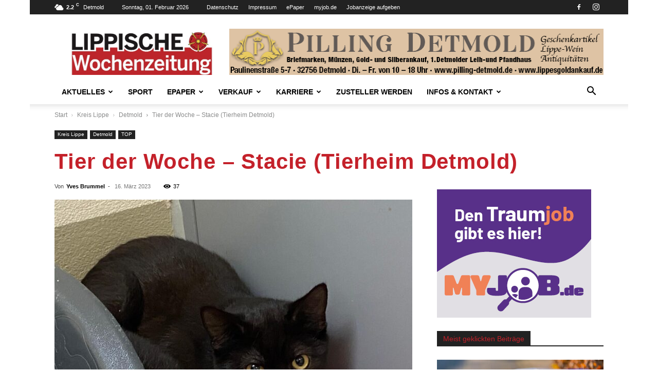

--- FILE ---
content_type: text/html; charset=UTF-8
request_url: https://lwz24.de/wp-admin/admin-ajax.php?td_theme_name=Newspaper&v=12.7.4
body_size: -164
content:
{"2876":37}